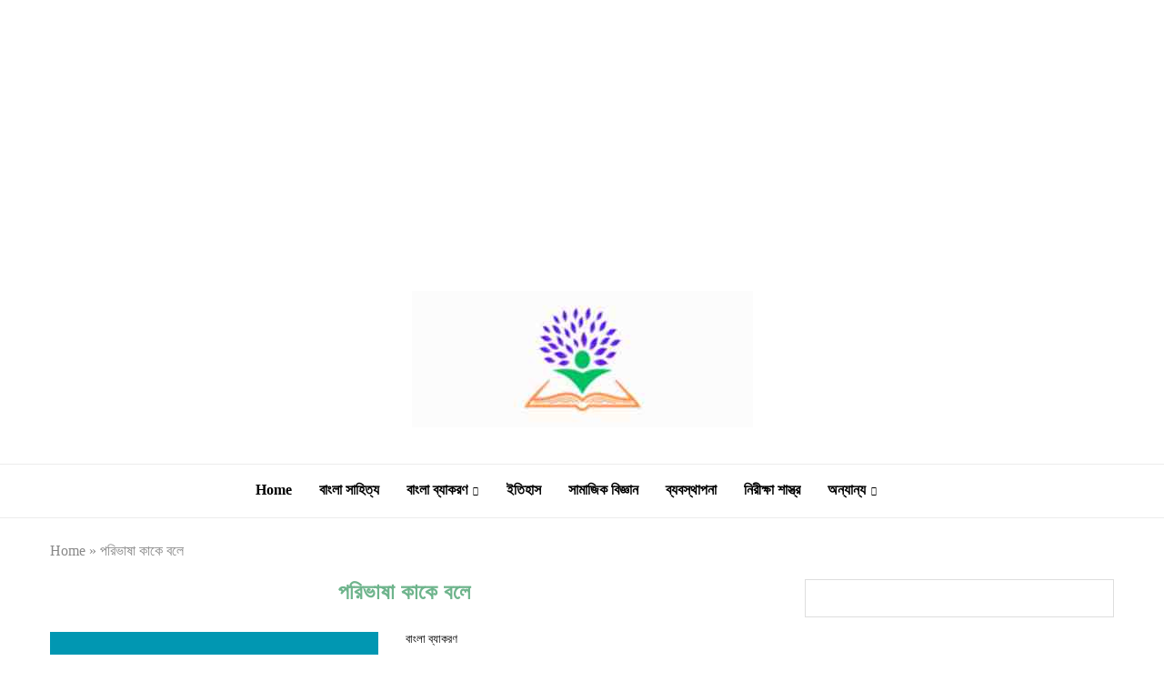

--- FILE ---
content_type: text/html; charset=utf-8
request_url: https://www.google.com/recaptcha/api2/aframe
body_size: 250
content:
<!DOCTYPE HTML><html><head><meta http-equiv="content-type" content="text/html; charset=UTF-8"></head><body><script nonce="KBIFkS6Jg0E02VBcXB1ICg">/** Anti-fraud and anti-abuse applications only. See google.com/recaptcha */ try{var clients={'sodar':'https://pagead2.googlesyndication.com/pagead/sodar?'};window.addEventListener("message",function(a){try{if(a.source===window.parent){var b=JSON.parse(a.data);var c=clients[b['id']];if(c){var d=document.createElement('img');d.src=c+b['params']+'&rc='+(localStorage.getItem("rc::a")?sessionStorage.getItem("rc::b"):"");window.document.body.appendChild(d);sessionStorage.setItem("rc::e",parseInt(sessionStorage.getItem("rc::e")||0)+1);localStorage.setItem("rc::h",'1768942172726');}}}catch(b){}});window.parent.postMessage("_grecaptcha_ready", "*");}catch(b){}</script></body></html>